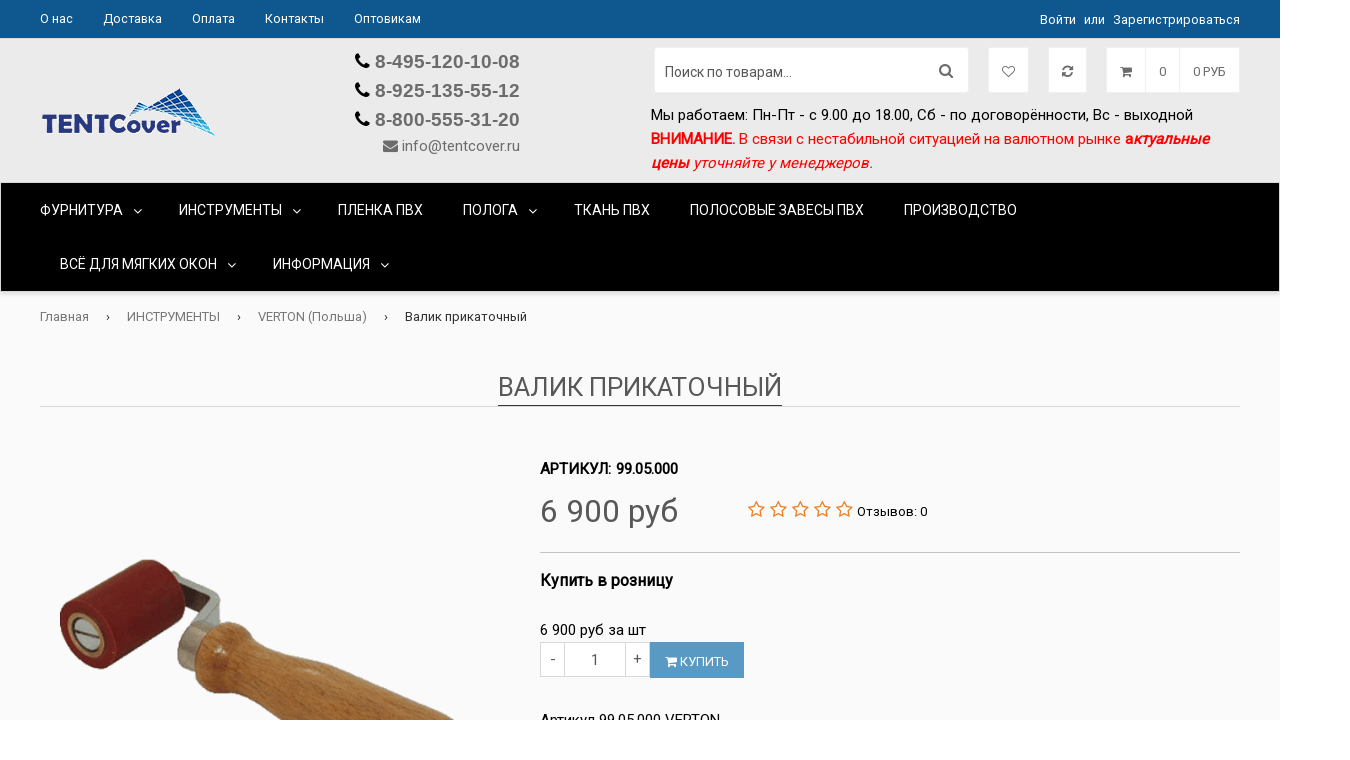

--- FILE ---
content_type: text/html; charset=utf-8
request_url: https://www.tentcover.ru/product/valik-prikatnoy
body_size: 13408
content:
<!DOCTYPE html>
<html dir="ltr"><head><meta data-config="{&quot;product_id&quot;:79102334}" name="page-config" content="" /><meta data-config="{&quot;money_with_currency_format&quot;:{&quot;delimiter&quot;:&quot; &quot;,&quot;separator&quot;:&quot;.&quot;,&quot;format&quot;:&quot;%n\u0026nbsp;%u&quot;,&quot;unit&quot;:&quot;руб&quot;,&quot;show_price_without_cents&quot;:0},&quot;currency_code&quot;:&quot;RUR&quot;,&quot;currency_iso_code&quot;:&quot;RUB&quot;,&quot;default_currency&quot;:{&quot;title&quot;:&quot;Российский рубль&quot;,&quot;code&quot;:&quot;RUR&quot;,&quot;rate&quot;:1.0,&quot;format_string&quot;:&quot;%n\u0026nbsp;%u&quot;,&quot;unit&quot;:&quot;руб&quot;,&quot;price_separator&quot;:&quot;&quot;,&quot;is_default&quot;:true,&quot;price_delimiter&quot;:&quot;&quot;,&quot;show_price_with_delimiter&quot;:true,&quot;show_price_without_cents&quot;:false},&quot;facebook&quot;:{&quot;pixelActive&quot;:false,&quot;currency_code&quot;:&quot;RUB&quot;,&quot;use_variants&quot;:null},&quot;vk&quot;:{&quot;pixel_active&quot;:null,&quot;price_list_id&quot;:null},&quot;new_ya_metrika&quot;:true,&quot;ecommerce_data_container&quot;:&quot;dataLayer&quot;,&quot;common_js_version&quot;:null,&quot;vue_ui_version&quot;:null,&quot;feedback_captcha_enabled&quot;:&quot;1&quot;,&quot;account_id&quot;:377752,&quot;hide_items_out_of_stock&quot;:false,&quot;forbid_order_over_existing&quot;:false,&quot;minimum_items_price&quot;:null,&quot;enable_comparison&quot;:true,&quot;locale&quot;:&quot;ru&quot;,&quot;client_group&quot;:null,&quot;consent_to_personal_data&quot;:{&quot;active&quot;:true,&quot;obligatory&quot;:true,&quot;description&quot;:&quot;Настоящим подтверждаю, что я ознакомлен и согласен с условиями \u003ca href=&#39;/page/oferta&#39; target=&#39;blank&#39;\u003eПОЛЬЗОВАТЕЛЬСКОГО СОГЛАШЕНИЯ\u003c/a\u003e и \u003ca href=&#39;/page/konfidentsialnost&#39; target=&#39;blank&#39;\u003eПОЛИТИКИ КОНФИДЕНЦИАЛЬНОСТИ\u003c/a\u003e.&quot;},&quot;recaptcha_key&quot;:&quot;6LfXhUEmAAAAAOGNQm5_a2Ach-HWlFKD3Sq7vfFj&quot;,&quot;recaptcha_key_v3&quot;:&quot;6LcZi0EmAAAAAPNov8uGBKSHCvBArp9oO15qAhXa&quot;,&quot;yandex_captcha_key&quot;:&quot;ysc1_ec1ApqrRlTZTXotpTnO8PmXe2ISPHxsd9MO3y0rye822b9d2&quot;,&quot;checkout_float_order_content_block&quot;:false,&quot;available_products_characteristics_ids&quot;:null,&quot;sber_id_app_id&quot;:&quot;5b5a3c11-72e5-4871-8649-4cdbab3ba9a4&quot;,&quot;theme_generation&quot;:2,&quot;quick_checkout_captcha_enabled&quot;:true,&quot;max_order_lines_count&quot;:500,&quot;sber_bnpl_min_amount&quot;:1000,&quot;sber_bnpl_max_amount&quot;:150000,&quot;counter_settings&quot;:{&quot;data_layer_name&quot;:&quot;dataLayer&quot;,&quot;new_counters_setup&quot;:false,&quot;add_to_cart_event&quot;:true,&quot;remove_from_cart_event&quot;:true,&quot;add_to_wishlist_event&quot;:true},&quot;site_setting&quot;:{&quot;show_cart_button&quot;:true,&quot;show_service_button&quot;:false,&quot;show_marketplace_button&quot;:false,&quot;show_quick_checkout_button&quot;:false},&quot;warehouses&quot;:[],&quot;captcha_type&quot;:&quot;google&quot;,&quot;human_readable_urls&quot;:false}" name="shop-config" content="" /><meta name='js-evnvironment' content='production' /><meta name='default-locale' content='ru' /><meta name='insales-redefined-api-methods' content="[]" /><script src="/packs/js/shop_bundle-2b0004e7d539ecb78a46.js"></script><script type="text/javascript" src="https://static.insales-cdn.com/assets/static-versioned/v3.72/static/libs/lodash/4.17.21/lodash.min.js"></script>
<!--InsalesCounter -->
<script type="text/javascript">
(function() {
  if (typeof window.__insalesCounterId !== 'undefined') {
    return;
  }

  try {
    Object.defineProperty(window, '__insalesCounterId', {
      value: 377752,
      writable: true,
      configurable: true
    });
  } catch (e) {
    console.error('InsalesCounter: Failed to define property, using fallback:', e);
    window.__insalesCounterId = 377752;
  }

  if (typeof window.__insalesCounterId === 'undefined') {
    console.error('InsalesCounter: Failed to set counter ID');
    return;
  }

  let script = document.createElement('script');
  script.async = true;
  script.src = '/javascripts/insales_counter.js?7';
  let firstScript = document.getElementsByTagName('script')[0];
  firstScript.parentNode.insertBefore(script, firstScript);
})();
</script>
<!-- /InsalesCounter -->

<meta http-equiv="content-type" content="text/html; charset=UTF-8">
<meta charset="UTF-8">
  <title>Валик прикаточный</title>
   <meta name="viewport" content="width=device-width,initial-scale=1">
  <meta name="description" content="Валик прикаточный">
  <meta name="keywords" content="Валик прикаточный" />
   
   <link rel="canonical" href="https://www.tentcover.ru/product/valik-prikatnoy" />
  
   <link rel="icon" href="https://static.insales-cdn.com/assets/1/1178/1057946/1728660070/favicon.ico" type="image/x-icon" />   
    <link rel="shortcut icon" href="https://static.insales-cdn.com/assets/1/1178/1057946/1728660070/favicon.ico" type="image/x-icon" /> 
 
 
  <!-- Font Awesome css ================================================== -->
  <link href="https://static.insales-cdn.com/assets/1/1178/1057946/1728660070/font-awesome.min.css" rel="stylesheet">
  <link href="https://static.insales-cdn.com/assets/1/1178/1057946/1728660070/font-awesome-icons.css" rel="stylesheet" type="text/css"  media="all"  />
  
  <!-- Google fonts  ================================================== -->
  <link href="//fonts.googleapis.com/css?family=Roboto&subset=cyrillic" rel="stylesheet" type="text/css">
  <!-- Animate css ================================================== -->
  <link href="https://static.insales-cdn.com/assets/1/1178/1057946/1728660070/animate.css" rel="stylesheet" type="text/css"  media="all"  />
  <!-- Owl Carousel css ================================================== -->
  <link href="https://static.insales-cdn.com/assets/1/1178/1057946/1728660070/owl-carousel.css" rel="stylesheet" type="text/css"  media="all"  />
  <!-- Magnific Popup core CSS file ================================================== -->
  <link href="https://static.insales-cdn.com/assets/1/1178/1057946/1728660070/magnific-popup.css" rel="stylesheet" type="text/css"  media="all"  />
  <!-- THEME CSS ================================================== -->
  <link href="https://static.insales-cdn.com/assets/1/1178/1057946/1728660070/timber.css" rel="stylesheet"  type="text/css"  media="all"  />
  
  <!-- THEME LAYOUT ================================================== -->
  <link href="https://static.insales-cdn.com/assets/1/1178/1057946/1728660070/no-boxed.css" rel="stylesheet"  type="text/css"  media="all"  />
  <link href="https://static.insales-cdn.com/assets/1/1178/1057946/1728660070/no-padd.css" rel="stylesheet"  type="text/css"  media="all"  />
  <link href="https://static.insales-cdn.com/assets/1/1178/1057946/1728660070/settings.css" rel="stylesheet"  type="text/css"  media="all"  />
   
  <!-- jQuery ================================================== -->
  <script src="https://static.insales-cdn.com/assets/1/1178/1057946/1728660070/jquery-v2.1.0.js" type="text/javascript"></script>
  <script type="text/javascript" src="/served_assets/public/jquery.cookie.js?1769178149"></script> 
  <!-- Modernizr ================================================== -->
  <script src="https://static.insales-cdn.com/assets/1/1178/1057946/1728660070/modernizr.min.js" type="text/javascript"></script> 
<meta name='product-id' content='79102334' />
</head> 

  <body id="multifunctional-shopify-theme" class="template-index template-index-boxed">
<!-- Yandex.Metrika counter -->
<script type="text/javascript" >
   (function(m,e,t,r,i,k,a){m[i]=m[i]||function(){(m[i].a=m[i].a||[]).push(arguments)};
   m[i].l=1*new Date();k=e.createElement(t),a=e.getElementsByTagName(t)[0],k.async=1,k.src=r,a.parentNode.insertBefore(k,a)})
   (window, document, "script", "https://mc.yandex.ru/metrika/tag.js", "ym");

   ym(45913749, "init", {
        webvisor:true,
        ecommerce:dataLayer,
        clickmap:true,
        trackLinks:true,
        accurateTrackBounce:true
   });
</script>
<script type="text/javascript">
  window.dataLayer = window.dataLayer || [];
  window.dataLayer.push({"ecommerce":{"currencyCode":"RUB","detail":{"products":[{"id":79102334,"name":"Валик прикаточный","category":"Каталог/ВСЁ ДЛЯ МЯГКИХ ОКОН/Инструмент","price":6900.0}]}}});
</script>
<noscript><div><img src="https://mc.yandex.ru/watch/45913749" style="position:absolute; left:-9999px;" alt="" /></div></noscript>
<!-- /Yandex.Metrika counter -->
  
   
  <div id="main-wrapper">
      
    <!-- START TOP BAR -->
  <div id="top-bar">
    <div class="wrapper"> 
      <div class="grid-item medium--one-half large--two-fifths large--text-left site-header--text-links">
          <ul>
                 
                <li><a href="/page/about-us">О нас</a></li>
                
                <li><a href="/page/delivery">Доставка</a></li>
                
                <li><a href="/page/payment">Оплата</a></li>
                
                <li><a href="/page/contact">Контакты</a></li>
                
                <li><a href="/page/feedback">Оптовикам</a></li>
                
              </ul>   
      </div>
      <div class="grid-item medium--one-half large--three-fifths large--text-right site-header--text-links right">                     
        <div class="grid-item large--four-quarters site-header--no-padding">
     
          <span> </span> 
          <span class="site-header--meta-links medium-down--hide"> 
            <a href="/client_account/login" id="customer_login_link">Войти</a> 
            <span class="site-header--spacer">или</span> 
            <a href="/client_account/contacts/new" id="customer_register_link">Зарегистрироваться</a> 
          </span>      
        </div>         
      </div>
    </div>
  </div>      
    
  <header class="site-header">
    <div class="wrapper">
      <div class="grid--full">
        <div class="grid-item large--one-quarter text-center">
            <div class="h1 header-logo large--left" itemscope itemtype="http://schema.org/Organization">
              <a href="https://www.tentcover.ru" itemprop="url">
                <img src="https://static.insales-cdn.com/assets/1/1178/1057946/1728660070/logo.png" alt="ТЕNTCover" itemprop="logo">
              </a>
            </div>   
        </div>
        <div class="grid-item large--three-quarters large--text-right"> 
          <div class="account_phone">  
             <ul>
             
               <li class="phone"><p><span style="font-family: arial, helvetica, sans-serif; font-size: 14pt;"><strong><i class="fa fa-phone"></i><a href="tel:+74951201008"> 8-495-120-10-08</a></strong></span></p></li>
               <li class="phone"><p><span style="font-family: arial, helvetica, sans-serif; font-size: 14pt;"><strong>&nbsp; &nbsp;</strong></span><span style="font-family: arial, helvetica, sans-serif; font-size: 14pt;"><strong><i class="fa fa-phone"></i><a href="tel:+79251355512"> 8-925-135-55-12</a></strong></span></p></li> 
               <li class="phone"><p><span style="font-size: 14pt; font-family: arial, helvetica, sans-serif;"><strong><span style="color: #000000;"><i class="fa fa-phone"></i><a href="tel:+78005553120"> 8-800-555-31-20</a></span></strong></span></p></li>
               <i class="fa fa-envelope"></i> <a href="/page/feedback">info@tentcover.ru</a>
               
             </ul> 
            
          </div>
          <div>
          	<form action="/search" method="get" class="search-bar">
            	<input type="search" name="q" value="" placeholder="Поиск по товарам..." aria-label="Поиск по товарам...">
            	<button type="submit" class="search-bar--submit icon-fallback-text">
              		<i class="fa fa-search"></i>
            	</button>
          	</form>
            <div class="header-cart-btn wishlist-btn">
            	<a href="/page/wishlist">
            		<span><i class="fa fa-heart-o"></i></span>
            	</a>
            </div>
            <div class="header-cart-btn compare-btn">
            	<a href="/compares">
            		<span><i class="fa fa-refresh"></i></span>
            	</a>
            </div>
         
          <!-- Quick Cart Items START ======================================= -->
         <div id="quick-cart" class="header-cart-btn">
         	<div id="ajaxifyDrawer" class="ajaxify-drawer is-visible">
            	<div id="ajaxifyCart" class="ajaxifyCart--content wrapper">
                	<div class="ajaxifyCart--row">
                  		<span class="total-price">Итого: 0&nbsp;руб</span>
                  		<span class="view-btn"><a href="/cart_items">В корзину</a></span>
                  		<a href="/new_order" class="btn quick-btn">Оформить</a>
                	</div>
                  <form novalidate="" method="post" action="/cart"><div class="ajaxifyCart--products"></div></form>
              	</div>
            </div>  
            <a href="#" class="cart-toggle">
            	<span><i class="fa fa-shopping-cart"></i></span>
              	<span class="cart-count">0</span>
              	<span class="cart-total-price">0&nbsp;руб</span>
            </a>
        </div>
        	<div class="header_info">
              <p></p>
        		<p style="text-align: left;"><span style="color: #000000;">Мы работаем: Пн-Пт - с 9.00 до 18.00, Сб - по договорённости, Вс - выходной</span></p>
             <!-- <i class="fa fa-envelope"></i> <a href="/page/feedback">info@tentcover.ru</a> -->
                <p><span style="color: #ff0000;"><strong>ВНИМАНИЕ.</strong> В связи с нестабильной ситуацией на валютном рынке <strong>а</strong><em><strong>ктуальные цены</strong> уточняйте у менеджеров.</em></span></p>
	        </div> 
        </div>
          <!-- Quick Cart Items END ======================================= -->
	</div> 
        
       
        
      </div> 
    </div>
  </header>
     
 <!--  START NAVIGATION -->
      <nav class="navbar">
        <div class="wrapper">
          <form action="#" method="get" class="search-bar large--hide">
            <input type="hidden" name="type" value="product">
            <input type="search" name="q" value="" placeholder="Поиск" aria-label="Поиск">
            <button type="submit" class="search-bar--submit icon-fallback-text"> <i class="fa fa-search"></i> <span class="fallback-text">Поиск</span> </button>
          </form>
          <ul id="main-menu" class="sm sm-simple">
              
            <li class="has-dropdown"><a href="/collection/furnitura">ФУРНИТУРА</a> 
               
                <ul>
               
              <li><a href="/collection/lyuversy-2">ЛЮВЕРСЫ</a></li>
              
              <li><a href="/collection/skoby-2">СКОБЫ</a></li>
              
              <li><a href="/collection/espander-dlya-avtomobilnyh-tentov">ЭСПАНДЕР, РЕЗИНКИ</a></li>
              
              <li><a href="/collection/remni-stropy-lenty">РЕМНИ, СТРОПЫ,  ЛЕНТЫ</a></li>
              
              <li><a href="/collection/trosy">ТРОСЫ, НАКОНЕЧНИКИ</a></li>
              
              <li><a href="/collection/keder">КЕДЕР</a></li>
              
              <li><a href="/collection/koltsa-polukoltsa">КОЛЬЦА</a></li>
              
              <li><a href="/collection/kryuchki">КРЮКИ</a></li>
              
              <li><a href="/collection/knopki-2">ЗАКЛЁПКИ</a></li>
              
              <li><a href="/collection/podkladki">ПОДКЛАДКИ</a></li>
              
              <li><a href="/collection/roliki-napravlyayuschie">РОЛИКИ, НАПРАВЛЯЮЩИЕ</a></li>
              
              <li><a href="/collection/zapchasti-dlya-sdvizhnyh-krysh">ФУРНИТУРА ДЛЯ ФУРГОНОВ</a></li>
              
              <li><a href="/collection/molnii">МОЛНИИ</a></li>
              
                  </ul>
              
            
            <li class="has-dropdown"><a href="/collection/instrumenty">ИНСТРУМЕНТЫ</a> 
               
                <ul>
               
              <li><a href="/collection/verton-3">VERTON (Польша)</a></li>
              
              <li><a href="/collection/bozamet">FASTMET (Россия)</a></li>
              
              <li><a href="/collection/franz-miederhoff-germaniya-3">FRANZ MIEDERHOFF (Германия)</a></li>
              
                  </ul>
              
            
            <li ><a href="/collection/plenka-pvh">ПЛЕНКА ПВХ</a> 
               
            
            <li class="has-dropdown"><a href="/collection/pologa">ПОЛОГА</a> 
               
                <ul>
               
              <li><a href="/collection/tarpaulin">ТАРПАУЛИН</a></li>
              
              <li><a href="/collection/tent-pvh">ТЕНТ ПВХ</a></li>
              
                  </ul>
              
            
            <li ><a href="/collection/tkani-pvc">ТКАНЬ ПВХ</a> 
               
            
            <li ><a href="/collection/polosovye-zavesy-pvh">ПОЛОСОВЫЕ ЗАВЕСЫ ПВХ</a> 
               
            
            <li ><a href="/collection/proizvodstvo">ПРОИЗВОДСТВО</a> 
               
            
            <li class="has-dropdown"><a href="/collection/vsyo-dlya-myagkih-okon">ВСЁ ДЛЯ МЯГКИХ ОКОН</a> 
               
                <ul>
               
              <li><a href="/collection/plenka-pvh-2">Пленка ПВХ</a></li>
              
              <li><a href="/collection/kant-dlya-myagkih-okon">Кант для мягких окон</a></li>
              
              <li><a href="/collection/lyuversy">Люверсы</a></li>
              
              <li><a href="/collection/skoby">Скобы</a></li>
              
              <li><a href="/collection/remni">Ремни</a></li>
              
              <li><a href="/collection/molnii-2">Молнии</a></li>
              
              <li><a href="/collection/instrument">Инструмент</a></li>
              
              <li><a href="/collection/soputstvuyuschaya-furnitura">Сопутствующая фурнитура</a></li>
              
                  </ul>
              
             
             
               <li class="has-dropdown"><a href="/">Информация</a>  
             <ul>
                 
                <li><a href="/page/feedback">Оптовикам</a></li>
                
                <li><a href="/page/vakansia">Вакансии</a></li>
                
                <li><a href="/page/vozvrat-tovara">Возврат товара</a></li>
                
                <li><a href="/page/konfidentsialnost">Конфиденциальность</a></li>
                
              </ul>
            </li> 
          </ul>
          
          <div class="header-cart-btn"> 
            <a href="https://www.tentcover.ru/orders/" class="cart-toggle"> 
              <span><i class="fa fa-shopping-cart"></i></span> 
              <span class="cart-count">0</span> 
            </a> 
          </div>
          
        </div>
      </nav>
      <div id="mobileNavBar">
        <div class="display-table-cell"> <a class="menu-toggle mobileNavBar-link"> <i class="fa fa-navicon"></i> Меню</a> </div>
        <div class="display-table-cell"> <a href="/cart_items" class="cart-mobile mobileNavBar-link"> <i class="fa fa-shopping-cart"></i> <span class="cart-count">0</span> </a> </div>
      </div>
      <!--  END NAVIGATION -->
    
     <!-- MAIN CONTENT  -->
<div class="wrapper main-content">
  <nav class="breadcrumb" aria-label="breadcrumbs" >
  <a href="/">Главная</a> <span class="divider" aria-hidden="true">&rsaquo;</span> 
  
  
 
  
  
  
  
    
   
    
      
        <a href="/collection/instrumenty">ИНСТРУМЕНТЫ</a>  <span class="divider" aria-hidden="true">&rsaquo;</span> 
      
    
   
    
            
        <a href="/collection/verton-3">VERTON (Польша)</a>  <span class="divider" aria-hidden="true">&rsaquo;</span>  <span style="text-decoration: none;">Валик прикаточный</span>      
      
    
   
  
    
  
</nav>
  <div class="grid" itemscope itemtype="http://schema.org/Product">
    <meta itemprop="image" content="https://static.insales-cdn.com/images/products/1/2318/174622990/large_Валик-прикаточный-прозрачный.png">
    <div class="grid-item">
      <header class="section-header">
        <div id="product-paginate" class="owl-nav">
          <span>
            
            
          </span>
        </div>
        <h1 class="section-header--title" itemprop="name">Валик прикаточный</h1>
      </header>
    </div>
    <div class="grid-item large--four-quarters">
      <div class="grid-item large--two-fifths">
        <div class="grid">
          <div class="grid-item large--eleven-twelfths text-center">
            <div class="product-photo-container" id="productPhoto"> 
              <img id="productPhotoImg"  class="zoom" src='https://static.insales-cdn.com/images/products/1/2318/174622990/large_Валик-прикаточный-прозрачный.png' data-zoom-image="https://static.insales-cdn.com/images/products/1/2318/174622990/Валик-прикаточный-прозрачный.png" alt="Валик прикаточный">
            </div>
            
          </div><!-- grid-item  end -->
        </div><!-- grid  end -->
      </div><!-- grid-item  end -->
      <div class="grid-item large--three-fifths">
          
        <p class="product-meta vendor-meta">
          <span>Артикул:</span>
          <span title="99.05.000">99.05.000</span>
        </p> 
        
       
        <div itemprop="offers" itemscope itemtype="http://schema.org/Offer">
          <ul class="inline-list product-meta">
            <li> <span id="productPrice" class="sale-price-elem">6 900&nbsp;руб</span> </li>
            <li> <del id="productOldPrice"></del> </li>
            <li> <span id="comparePrice" class="sale-tag large"> </span> </li>
            <li class="product-meta--review">
              <span class="spr-badge" data-rating="0">
                <span class="spr-starrating spr-badge-starrating">
  
                     
  <i class="spr-icon spr-icon-star-empty" style=""></i>
  
  
                     
  <i class="spr-icon spr-icon-star-empty" style=""></i>
  
  
                     
  <i class="spr-icon spr-icon-star-empty" style=""></i>
  
  
                     
  <i class="spr-icon spr-icon-star-empty" style=""></i>
  
  
                     
  <i class="spr-icon spr-icon-star-empty" style=""></i>
  
  
</span>

<span class="spr-badge-caption"> Отзывов: 0</span>


              </span>
            </li>
          </ul>
          
  
    
  
  
              <div class="modification">
  <div class="title">Купить в розницу   <span>   </span> </div> 
    
   <div class="prod_price">
     6 900&nbsp;руб за шт 
  </div>
                
  <div class="prod_qnt">
  
     <div class="sp-quantity">
              <div class="qtyminus"><a class="qty_value" href="#" data-multi="-1">-</a></div>
              <div class="sp-input">
                <input type="text" class="qty" value="1" min="1" data="after_qnt-135393245"/>
              </div>
              <div class="qtyplus"><a class="qty_value" href="#" data-multi="1">+</a></div>
            </div><!-- sp-quantity  end -->
    
  </div>
  
 
  
  <div>
  <form action="/cart_items" id="addToCartForm" class="add-to-cart-form" method="post">
          	<input type="hidden" name="variant_id" value="135393245" />
          	<input type="hidden" class="after_qnt-135393245" name="quantity" value="1">
            <a class="buy_button anim-btn anim-btn-pop" style="display: inline-block">
              <div class="btn add-to-cart flip-front">
                <i class="fa fa-shopping-cart"></i>
                <span >
                  Купить                  
                </span>
              </div><!-- addToCart  end -->
            </a>
    	</form>
  </div>
    </div>
   
   
  
        
          
          
            
          
            
            
           
        <p> <p>Артикул 99.05.000 VERTON</p> </p>
          
             
            <hr class="hr--clear hr--small">
          <hr>
          <p>Вы можете добавить товар в избранное и он не потеряется</p>
       <a class="btn btn-secondary wishlist-btn-link add_to_wishlist" data-name="Валик прикаточный" data-id="79102334" href="#message-link"> <i class="fa fa-heart-o"></i> В избранное </a>
        <a class="btn btn-secondary add-to-compare" href="#message-link" rel="79102334" data-name="Валик прикаточный"><i class="fa fa-refresh"></i> Сравнить</a>
          
          <hr>
        </div> <!-- offers  end -->
      </div><!-- grid-item  end -->
    <div id="description-tabs" class="product-description rte description" itemprop="description">
      
      <h5>Описание</h5>
      <p> <p>Ширина 45 мм.</p>
<p>VERTON</p></p>
      
        
     
        
    </div><!-- description-tabs  end -->
</div>
    
            </div> 
            </div>  

<div class="wrapper main-content">

       
      
       
  
</div> <!--wrapper main-content  -->
 


    
    </div>
   
  
<!-- START FOOTER -->

      <footer class="site-footer small--text-center">
        <div class="wrapper">
          <div class="grid">
            <div class="grid-item medium--one-half large--three-twelfths footer-first-column"> 
              <!-- Link List Widget #6 -->
              <h3>Нижнее Меню</h3>
              <ul> 
                 
                <li> <span class="arrow"></span> <a href="/blogs/blog">Новости</a> </li>
                
                <li> <span class="arrow"></span> <a href="/page/vakansia">Вакансии</a> </li>
                
                <li> <span class="arrow"></span> <a href="/page/feedback">Обратная связь</a> </li>
                
                <li> <span class="arrow"></span> <a href="/page/katalog">Конфиденциальность</a> </li>
                
              </ul>
            </div>
            
            <!-- Latest Tweets -->
            <div class="grid-item medium--one-half large--three-twelfths footer-first-column">
              <h3>Помощь</h3>
               <ul> 
                 
                <li> <span class="arrow"></span> <a href="/page/my-vam-pomozhem">Что делать?</a> </li>
                
                <li> <span class="arrow"></span> <a href="/page/payment">Оплата</a> </li>
                
                <li> <span class="arrow"></span> <a href="/page/delivery">Доставка</a> </li>
                
                <li> <span class="arrow"></span> <a href="/page/vozvrat-tovara">Возврат товара</a> </li>
                
              </ul>
            </div>
              <div class="grid-item medium--one-half large--three-twelfths footer-first-column">
              <h3>Мой аккаунт</h3>
               <ul> 
                 
                <li> <span class="arrow"></span> <a href="/client_account/login">Регистрация/Вход</a> </li>
                
              </ul>
            </div>
            <div class="grid-item medium--one-half large--three-twelfths footer-first-column">
              <h3>Подписка</h3>
              <form action="" method="post" id="mc-embedded-subscribe-form" name="mc-embedded-subscribe-form" target="_blank" class="input-group">
                <input type="email" value="" placeholder="Email" name="EMAIL" id="mail" class="input-group-field" aria-label="Email Address">
                <span class="input-group-btn">
                  <input type="submit" class="btn-secondary btn--small" value="Подписаться" name="subscribe" id="subscribe">
                </span>
              </form>  
            </div>
            
            <hr class="hr--small">
            <div><p><iframe style="width: 857px; height: 420px;" src="https://yandex.ru/map-widget/v1/?um=constructor%3Aa7c419c8dbc9cd05fd42e4814ea5815313f9f0a087f57762313a23da2d6e1c32&amp;source=constructor" width="857px" height="420px" frameborder="0"></iframe></p></div>
             <hr class="hr--small">
            <div class="grid-item large--three-fifths large--text-left copyright">  
<p><span><span> &copy; ТЕNTCover, 2026 </span></span></p>
 <div class="copyright">Создано в <a href="https://magazin-lab.ru/" target="_blank"> Magazin-Lab </a></div> 
            </div>
            <div class="grid-item large--two-fifths large--text-right">
              <ul class="inline-list payment-icons">
                <li> <span class="icon-fallback-text"> <i class="fa fa-cc-paypal"></i> <span class="fallback-text">PayPal</span> </span> </li>
                <li> <span class="icon-fallback-text"> <i class="fa fa-cc-mastercard"></i> <span class="fallback-text">Master</span> </span> </li>
                <li> <span class="icon-fallback-text"> <i class="fa fa-cc-discover"></i> <span class="fallback-text">Discover</span> </span> </li>
                <li> <span class="icon-fallback-text"> <i class="fa fa-cc-amex"></i> <span class="fallback-text">American express</span> </span> </li>
                <li> <span class="icon-fallback-text"> <i class="fa fa-cc-stripe"></i> <span class="fallback-text">Stripe</span> </span> </li>
                <li> <span class="icon-fallback-text"> <i class="fa  fa-cc-visa"></i> <span class="fallback-text">Visa</span> </span> </li>
              </ul>
            </div>
          </div>
        </div>
      </footer>
 <!--  START SOCIAL -->
    <div id="social-ribbon">
      <div class="wrapper"> 
        <!-- START links -->
        <ul id="sm-icons">
          <li><a href="http://www.twitter.com/ "><i class="fa fa-twitter"></i></a></li>
          <li><a href="http://www.facebook.com/"><i class="fa fa-facebook"></i></a></li>
          <li><a href="http://www.instagram.com/"><i class="fa fa-instagram"></i></a></li>
          <li><a href="http://www.flickr.com/"><i class="fa fa-flickr"></i></a></li>
          <li><a href="http://www.pinterest.com/"><i class="fa fa-pinterest"></i></a></li>
          <li><a href="http://www.youtube.com"><i class="fa fa-youtube"></i></a></li>
          <li><a href="http://www.vimeo.com"><i class="fa fa-vimeo-square"></i></a></li>
        </ul>
        <!-- END links -->
      </div>
    </div>
    <!--  END SOCIAL -->





   
    
      <!-- popup -->
      <div id="quick-view" class="white-popup mfp-with-anim quick-view mfp-hide" >
          <header class="section-header">
            <h1 class="section-header--title"></h1>
          </header>
          <div class="grid"> 
            <div class="grid-item large--two-fifths">  
              <div class="grid">
                <div class="grid-item large--eleven-twelfths text-center photo-block">     
                  <div class="product-photo-container featured-image"></div>
                  <div class="owl-featured-thumbs">
                    <ul class="product-photo-thumbs thumb owl-carousel " id="owl-featured-thumbs"></ul>
                  </div>
                </div>
              </div>
            </div>
            <div class="grid-item large--three-fifths"> 
              <div class="product-data">
                <ul class="inline-list product-meta">
                  <li>
                    <span class="large-price sale-price-elem"></span>
                  </li>
                  <li>
                    <span class="sale-tag large"></span>
                  </li>
                </ul>
                <hr id="variantBreak" class="hr--small">
                <form action="/cart_items" class="add-to-cart-form" method="post" enctype="multipart/form-data">
                  <label class="quantity-selector">Количество</label>
                  <div class="sp-quantity">
                    <div class="qtyminus"><a class="qty_value" href="#" data-multi="-1">-</a></div>
                    <div class="sp-input">
                        <input type="text" class="qty" name="quantity" value="1" />
                    </div>
                    <div class="qtyplus"><a class="qty_value" href="#" data-multi="1">+</a></div>
                  </div>
                  <a class="buy_button btn">
                    <div class="add-to-cart flip-front"> 
                      <i class="fa fa-shopping-cart"></i> <span class="addToCartText">Купить</span>
                    </div>
                  </a>                  
                  <span id="variantQuantity" class="variant-quantity"></span> 
                </form>
                <div class="quick-description"></div>  
              </div>
            </div> 
          </div>
       </div>
       <!-- end popup --> 
   <!--mod_recently_view -->
    
<script type="text/javascript">
  function saveProduct(pid) {
        if ($.cookie('product_ids') != null) {
          var arr = $.cookie('product_ids').split(',');
          for (var i = 0; i < arr.length; i++) {
            if (arr[i] == pid) {
              return;
            }
          }
          if (arr.length >= 6) {
            arr.shift();
          }
          arr.push(pid);
          $.cookie('product_ids', arr, {
            path: '/'
          });
        } else {
          $.cookie('product_ids', pid, {
            path: '/'
          });
        }
      }
  
  $(function() {   
    if($.cookie('product_ids') != null) {
     $('#recently_view').show();
     $('#mod-recently-hide').hide(); 
      $.getJSON("/products_by_id/"+$.cookie('product_ids')+".json",
        function(data){
          var products = '';
          $.each(data.products, function(i,product){
            products += '<li><div class="blog-post-image"><a href="' + product.url + '"> <img src="'+ product.images[0].url +'" alt="'+ product.title +'" /></a></div><p class="list-title"><a href="' + product.url + '">'+ product.title +'</a></p><p class="best-prices">' + InSales.formatMoney(product.variants[0].base_price, cv_currency_format) + '<del>' + InSales.formatMoney(product.variants[0].old_price, cv_currency_format) + '</del></p></li>';
          });  
           	console.log(products);
             $("#mod-recently-view").html(products);
        });
      
    }
    
      saveProduct(79102334);
     
     });    
     console.log('res');
</script>
    

      <!-- START WISHLIST MESSAGES-->
    <div id="message-link" class="white-popup"><p></p></div>
    <script type="text/javascript" src="/served_assets/empty.js"></script>
    <script type="text/javascript">
      var cv_currency_format = "{\"delimiter\":\" \",\"separator\":\".\",\"format\":\"%n\\u0026nbsp;%u\",\"unit\":\"руб\",\"show_price_without_cents\":0}";
    </script>
    
	<script src="https://static.insales-cdn.com/assets/1/1178/1057946/1728660070/common.js"></script>
    <!-- Owl Carousel ================================================== -->
    <script src="https://static.insales-cdn.com/assets/1/1178/1057946/1728660070/owl-carousel.js" type="text/javascript"></script>
     
    <script src="https://static.insales-cdn.com/assets/1/1178/1057946/1728660070/jquery.tweet.js" type="text/javascript"></script> 
    <!-- load javascript for twiter widget --> 
    <script type="text/javascript">
         twitterFetcher.fetch('576386244076257280', 'twitter-load', 3, true, true, true);
            </script> 
      
    <script src="https://static.insales-cdn.com/assets/1/1178/1057946/1728660070/handlebars.min.js" type="text/javascript"></script> 

    <!-- load Magnific popup --> 
    <script src="https://static.insales-cdn.com/assets/1/1178/1057946/1728660070/jquery.magnific-popup.min.js" type="text/javascript"></script> 
    <script src="https://static.insales-cdn.com/assets/1/1178/1057946/1728660070/jquery-scrolltofixed-min.js" type="text/javascript"></script> 
    <script src="https://static.insales-cdn.com/assets/1/1178/1057946/1728660070/custom.js" type="text/javascript"></script>
    <script>
      var selectCallback2 = function(variant, selector) {
        var block = $('#quick-view'),
            sale = '',
            priceElem = block.find('.large-price:first'),
            saleElem = block.find('.sale-tag:first'),
            button = block.find('.addToCartText:first'),
            qtyElem = block.find('input.qty:first');
        qtyElem.attr('data-price',variant.price);
        if (variant.old_price){
          if(variant.old_price > variant.price){
            sale = '-' + Math.floor((variant.old_price - variant.price)*100/variant.old_price)+ '%';
          }
        }
        if (variant && variant.available == true) {
          priceElem.html(InSales.formatMoney(variant.price*qtyElem.val(), cv_currency_format));
          saleElem.html(sale);
          button.html('Купить').parent().parent().addClass('buy_button');
        } else {
          if(variant){
            priceElem.html(InSales.formatMoney(variant.price*qtyElem.val(), cv_currency_format));
            saleElem.html(sale );
          } else {
            priceElem.html("Модификация отсутствует");
            saleElem.html('');
            
            button.html('Под заказ');
             
          }
        }
      };
         
          
          $('.show-quickview').on('click',function(e){
    e.preventDefault();
    $.get($(this).attr('href')+'.json',function(data){
      var modalWindow=$('#quick-view'),
          imagesBlock=modalWindow.find('.photo-block:first'),
          titleBlock= modalWindow.find('.section-header--title:first'),
          product=data.product,
          variants=$('<select name="variant_id" id="variant-select">'),
          button = modalWindow.find('.addToCartText:first'),
          smallImages=[],
          bigImage;
      $.each(product.images,function(i,item){
        smallImages.push('<li><img src="'+item.large_url+'" data-image="'+item.large_url+'" alt="'+product.title+'"></li>');
        if(i===0)
          bigImage='<img src="'+item.large_url+'" data-original="'+item.original_url+'" alt="'+product.title+'">';
      });
      imagesBlock.find('.product-photo-container.featured-image:first').html(bigImage).parent().find('.product-photo-thumbs:first').html(smallImages);
      
      if(product.variants.length>1){
        $.each(product.variants,function(i,variant){
          var varCount = i+1;
          $('<option value="'+variant.id+'">'+variant.title+'</option>').appendTo(variants);
        });
        variants.insertBefore(modalWindow.find('.quantity-selector:first'));
        new InSales.OptionSelectors('variant-select', { product: product, onVariantSelected: selectCallback2, filterOptionValues: true });
      } else {
        var variant = product.variants[0];
        variants = $('<input type="hidden" name="variant_id" value="'+variant.id+'">');
        variants.appendTo(modalWindow.find('.add-to-cart-form:first'));
        modalWindow.find('.large-price:first').html(InSales.formatMoney(variant.price, cv_currency_format));
        if (variant.old_price){
          if(variant.old_price > variant.price){
            var sale = Math.floor((variant.old_price - variant.price)*100/variant.old_price);
            modalWindow.find('.sale-tag:first').html('-' + sale + '%');
          }
        }
        if(variant.available === true){
          button.html('Купить').parent().parent().addClass('buy_button');
        } else {
          
          button.html('Под заказ');
           
        }
            modalWindow.find('input.qty:first').attr('data-price',variant.price);
      }
           
      titleBlock.html(product.title);
      modalWindow.find('.quick-description:first').html(product.description);
      $.magnificPopup.open({
        items:{src:'#quick-view',type:'inline',},
        callbacks: {
        close: function() {
          var elem = $('#quick-view');
          elem.find('[name="variant_id"]').remove();
          elem.find(".owl-carousel:first").owlCarousel().trigger('destroy.owl.carousel');
        },
      } 
      });
           modalWindow.find(".owl-carousel").owlCarousel({nav:true,navText:[,],lazyLoad:true,navRewind:false,margin:30,responsive:{0:{items:4,nav:true,},480:{items:4,nav:true,},768:{items:4,nav:true,},920:{items:4,nav:true,}}});
    });
  });
           
    </script>
    
    <script src="https://static.insales-cdn.com/assets/1/1178/1057946/1728660070/product-tabs.js" type="text/javascript"></script> 
<script src="https://static.insales-cdn.com/assets/1/1178/1057946/1728660070/responsiveTabs.js" type="text/javascript"></script>  
    
<!-- Large Product Image zoom --> 
<script src="https://static.insales-cdn.com/assets/1/1178/1057946/1728660070/jquery.elevatezoom.js" type="text/javascript"></script> 
<script type="text/javascript">

    $(document).ready(function() {
      "use strict";
      // TABS
      $('.tab-area').responsiveTabs({
        rotate: false,
        startCollapsed: 'accordion',
        collapsible: 'accordion',
        setHash: false,
        disabled: [],
      });
            
      //product image zoom
      $('.zoom').elevateZoom({
        gallery:"productThumbs",
        zoomType: "inner",
        cursor: "crosshair",
        zoomWindowFadeIn: 500,
        zoomWindowFadeOut: 750
      }); 

      //product image popup
      $("#productPhotoImg").bind("click", function(e) {
        "use strict";
        var images = new Array();

        if($('#productThumbs').length > 0) {
          $('#productThumbs img').each(function(index){
            images[index] = {
              src : $(this).data('grande'),
              type : 'image'
            };
          });
        } else if($('#productPhotoImg').length > 0) {
          images[0] = {
            src : $('#productPhotoImg').data('zoom-image'),
            type : 'image'
          };
        }
       
        var mPopup = $.magnificPopup.instance;
       
        mPopup.open({
          removalDelay: 500,
          items: images,
          gallery: {
            enabled: true,
            navigateByImgClick: true,
            preload: [0,1],
            tLoading: 'Loading image #%curr%...',
            tPrev: 'Previous', // title for left button
            tNext: 'Next', // title for right button
            tCounter: '<span class="mfp-counter">%curr% of %total%</span>' // markup of counter
          }
        });
        if(typeof $("#productPhotoImg").data('position') != 'undefined') {
          mPopup.goTo($("#productPhotoImg").attr('data-position'));
        }
        
        return false;
      });
   
      $("#productThumbs a").on( "click", function() {
        "use strict";
        $("#productPhotoImg").attr('data-position', $(this).data('position'));
        var myVar = setInterval(function(){ // wait for fading
          var height = $(".zoom").css("height");
          $(".zoomContainer").css("height", height);
          $(".zoomContainer .zoomWindow").css("height", height);
          clearInterval(myVar);
        }, 100); 
      });
      
    });
  </script>
    <script>
      var selectCallback = function(variant, selector) {
            var sale = '',
            qtyElem = $('#addToCartForm input.qty:first');
        qtyElem.attr('data-price',variant.price);
        
            if (variant.old_price){
              if(parseFloat(variant.old_price) > parseFloat(variant.price)){
                sale = '-' + Math.floor((variant.old_price - variant.price)*100/variant.old_price)+ '%';
              }
            }
            if (variant && variant.available == true) {

              $('#comparePrice').html(sale);
              $('#addToCartText').html('Купить').parent().parent().addClass('buy_button');
            } else {
              if(variant){

                $('#comparePrice').html(sale );
              } else {
                $('#productOldPrice').html('');
                $('#productPrice').html("Модификация отсутствует");
                $('#comparePrice').html('');
                
                $('#addToCartText').html('Под заказ').parent().parent().addClass('buy_button');
                 
                 }
                }
              };
          
                 var selector = new InSales.OptionSelectors('variant-select', { product: {"id":79102334,"url":"/product/valik-prikatnoy","title":"Валик прикаточный","short_description":"\u003cp\u003eАртикул 99.05.000 VERTON\u003c/p\u003e","available":true,"unit":"pce","permalink":"valik-prikatnoy","images":[{"id":174622990,"product_id":79102334,"external_id":null,"position":1,"created_at":"2018-08-29T23:12:55.000+03:00","image_processing":false,"title":null,"url":"https://static.insales-cdn.com/images/products/1/2318/174622990/thumb_Валик-прикаточный-прозрачный.png","original_url":"https://static.insales-cdn.com/images/products/1/2318/174622990/Валик-прикаточный-прозрачный.png","medium_url":"https://static.insales-cdn.com/images/products/1/2318/174622990/medium_Валик-прикаточный-прозрачный.png","small_url":"https://static.insales-cdn.com/images/products/1/2318/174622990/micro_Валик-прикаточный-прозрачный.png","thumb_url":"https://static.insales-cdn.com/images/products/1/2318/174622990/thumb_Валик-прикаточный-прозрачный.png","compact_url":"https://static.insales-cdn.com/images/products/1/2318/174622990/compact_Валик-прикаточный-прозрачный.png","large_url":"https://static.insales-cdn.com/images/products/1/2318/174622990/large_Валик-прикаточный-прозрачный.png","filename":"Валик-прикаточный-прозрачный.png","image_content_type":"image/png"}],"first_image":{"id":174622990,"product_id":79102334,"external_id":null,"position":1,"created_at":"2018-08-29T23:12:55.000+03:00","image_processing":false,"title":null,"url":"https://static.insales-cdn.com/images/products/1/2318/174622990/thumb_Валик-прикаточный-прозрачный.png","original_url":"https://static.insales-cdn.com/images/products/1/2318/174622990/Валик-прикаточный-прозрачный.png","medium_url":"https://static.insales-cdn.com/images/products/1/2318/174622990/medium_Валик-прикаточный-прозрачный.png","small_url":"https://static.insales-cdn.com/images/products/1/2318/174622990/micro_Валик-прикаточный-прозрачный.png","thumb_url":"https://static.insales-cdn.com/images/products/1/2318/174622990/thumb_Валик-прикаточный-прозрачный.png","compact_url":"https://static.insales-cdn.com/images/products/1/2318/174622990/compact_Валик-прикаточный-прозрачный.png","large_url":"https://static.insales-cdn.com/images/products/1/2318/174622990/large_Валик-прикаточный-прозрачный.png","filename":"Валик-прикаточный-прозрачный.png","image_content_type":"image/png"},"category_id":6266989,"canonical_url_collection_id":29256967,"price_kinds":[],"price_min":"6900.0","price_max":"6900.0","bundle":false,"updated_at":"2025-04-01T19:22:43.000+03:00","video_links":[],"reviews_average_rating_cached":null,"reviews_count_cached":null,"option_names":[{"id":1327081,"position":16,"navigational":true,"permalink":null,"title":"Партия","api_permalink":null}],"properties":[],"characteristics":[],"variants":[{"ozon_link":null,"wildberries_link":null,"id":135393245,"title":"1","product_id":79102334,"sku":"99.05.000","barcode":null,"dimensions":null,"available":true,"image_ids":[],"image_id":null,"weight":null,"created_at":"2017-03-29T19:25:27.000+03:00","updated_at":"2025-04-01T19:22:42.000+03:00","quantity":null,"price":"6900.0","base_price":"6900.0","old_price":null,"price2":null,"prices":[null,null],"variant_field_values":[],"option_values":[{"id":10942921,"option_name_id":1327081,"position":2,"title":"1","image_url":null,"permalink":null}]}],"accessories":[],"list_card_mode":"buy","list_card_mode_with_variants":"buy"}, onVariantSelected: selectCallback, filterOptionValues: true }); 
                $(function(){
                  var anchor = $(document).attr('location').hash;
                  if (anchor == "#reviews" || anchor == "#review_form") {
                    console.log('1');
                    var tabPosition =$('#description-tabs').offset().top;
                    $(document).scrollTop(tabPosition);
                    var tabElem = $('#reviewlink').parent();
                    console.log(tabElem);
                    tabElem.trigger('click');
                  }
                });

    </script>
    
<script>
$('.sp-input input').on('input', function () {
    var change = '.'+$(this).attr('data');
  	var val_change = $(this).val();
  	console.log(change);
  	$(change).val(val_change);
});

</script>
  <script>
  (function(i,s,o,g,r,a,m){i['GoogleAnalyticsObject']=r;i[r]=i[r]||function(){
  (i[r].q=i[r].q||[]).push(arguments)},i[r].l=1*new Date();a=s.createElement(o),
  m=s.getElementsByTagName(o)[0];a.async=1;a.src=g;m.parentNode.insertBefore(a,m)
  })(window,document,'script','https://www.google-analytics.com/analytics.js','ga');

  ga('create', 'UA-75815278-2', 'auto');
  ga('send', 'pageview');

</script>

<!-- Yandex.Metrika counter -->
<script type="text/javascript">
    (function (d, w, c) {
        (w[c] = w[c] || []).push(function() {
            try {
                w.yaCounter43456689 = new Ya.Metrika({
                    id:43456689,
                    clickmap:true,
                    trackLinks:true,
                    accurateTrackBounce:true
                });
            } catch(e) { }
        });

        var n = d.getElementsByTagName("script")[0],
            s = d.createElement("script"),
            f = function () { n.parentNode.insertBefore(s, n); };
        s.type = "text/javascript";
        s.async = true;
        s.src = "https://mc.yandex.ru/metrika/watch.js";

        if (w.opera == "[object Opera]") {
            d.addEventListener("DOMContentLoaded", f, false);
        } else { f(); }
    })(document, window, "yandex_metrika_callbacks");
</script>
<noscript><div><img src="https://mc.yandex.ru/watch/43456689" style="position:absolute; left:-9999px;" alt="" /></div></noscript>
<!-- /Yandex.Metrika counter -->

<!-- Top100 (Kraken) Counter -->
<script>
    (function (w, d, c) {
    (w[c] = w[c] || []).push(function() {
        var options = {
            project: 4471393
        };
        try {
            w.top100Counter = new top100(options);
        } catch(e) { }
    });
    var n = d.getElementsByTagName("script")[0],
    s = d.createElement("script"),
    f = function () { n.parentNode.insertBefore(s, n); };
    s.type = "text/javascript";
    s.async = true;
    s.src =
    (d.location.protocol == "https:" ? "https:" : "http:") +
    "//st.top100.ru/top100/top100.js";

    if (w.opera == "[object Opera]") {
    d.addEventListener("DOMContentLoaded", f, false);
} else { f(); }
})(window, document, "_top100q");
</script>
<noscript>
  <img src="//counter.rambler.ru/top100.cnt?pid=4471393" alt="Топ-100" />
</noscript>
<!-- END Top100 (Kraken) Counter -->
<!-- begin of Top100 code -->
<span id="rambler_top_100">
<script id="top100Counter" type="text/javascript" src="//counter.rambler.ru/top100.jcn?4471393"></script>
<noscript><img src="//counter.rambler.ru/top100.cnt?4471393" alt="" width="1" height="1" border="0"/></noscript>
</span>
<!-- end of Top100 code -->
</body>
</html>

--- FILE ---
content_type: text/css
request_url: https://static.insales-cdn.com/assets/1/1178/1057946/1728660070/font-awesome-icons.css
body_size: 578
content:
/* SOCIAL ICONS */

#sm-youtube a:before{ 
  content: "\f167"; 
}
#sm-flickr a:before{ 
  content: "\f16e"; 
}
#sm-twitter a:before{ 
  content: "\f099"; 
}
#sm-facebook a:before{
  content: "\f09a";
}
#sm-vimeo a:before{ 
  content: "\f194"; 
}
#sm-pinterest a:before{ 
  content: "\f0d2";
}

/* SITE NAV */
.site-nav--dropdown a:before{
  font-family:'FontAwesome';
  font-weight:normal;
  content:"\f105";
  margin-right:5px;
  
}

/* BLOG */
span.date:before{
  font-family:'FontAwesome';
  font-weight:normal;
  content:"\f133";
  margin-right:5px;
}

span.comment-icon a:before{
  font-family:'FontAwesome';
  font-weight:normal;
  content:"\f0e6";
  margin-right:5px;
}


/* OWL CAROUSEL */
.owl-nav .owl-next:after {
  font-family:'FontAwesome';
  font-weight: normal;
  content:"\f105";
  font-size: 20px;
}

.owl-nav .owl-prev:after {  
  font-family:'FontAwesome';
  font-weight: normal;
  content:"\f104";
  font-size: 20px;
}


/* REMOVE ICON */
.icon-x:before{
 font-family:'FontAwesome';
  font-weight: normal;
  content:"\f00d";
}

/* FILTERS */
.advanced-filter.active-filter a:after{
  font-family:'FontAwesome';
  font-weight: normal;
  content:"\f00c";
}

ul.selected-filters .advanced-filter.active-filter a:after,
.advanced-filter.active-filter a:hover:after{
  font-family:'FontAwesome';
  font-weight: normal;
  content:"\f00d";
}

/* FANCYBOX */
.fancybox-close:after{
   background-image:none;
   font-family:'FontAwesome';
   font-weight: normal;
   content:"\f00d";
   font-size:30px;
}


#faq-page h3:before{
  font-family:'FontAwesome';
  font-weight:normal;
  content:"\f059";
  margin-right:10px;
   font-size:20px;
}


#faq-page p:before{
  font-family:'FontAwesome';
  font-weight:normal;
  content: "\f0eb";
  margin-right:10px;
   font-size:20px;
}

.spr-icon-star:before {
  content: '\f005';
}
.spr-icon-star-half:before {
  content: '\f123';
}
.spr-icon-star-empty:before {
  content: '\f006';
}

[class^="spr-icon-"]:before, [class*=" spr-icon-"]:before {
  font-family:'FontAwesome';
  font-style: normal;
  font-weight: normal;
  speak: none;
  display: inline-block;
  text-decoration: inherit;
  width: 1em;
  text-align: center;
  font-variant: normal;
  text-transform: none;
  line-height: 1em;
  font-size: 120%;
}

.additional-text [class^="spr-icon-"]:before,
.additional-text [class*=" spr-icon-"]:before {
  font-size: 70%;
}


--- FILE ---
content_type: text/css
request_url: https://static.insales-cdn.com/assets/1/1178/1057946/1728660070/no-boxed.css
body_size: -62
content:

/* CSS Document */


/*Boxed Layout*/

#main-wrapper {
  margin: 0 auto;
  max-width:100%;
  box-shadow: 0px;
  
}



--- FILE ---
content_type: text/css
request_url: https://static.insales-cdn.com/assets/1/1178/1057946/1728660070/no-padd.css
body_size: 14
content:
.wrapper, .slider-wrapper, .template-index-boxed .slider-wrapper {
	padding-left: 0px;
	padding-right: 0px;
}

@media screen and (max-width: 1200px) {
  #top-bar, 
  .site-header, 
  #main-menu, 
  .row-negative-bottom, 
  .site-footer, 
  .wrapper, 
  .template-index-boxed .slider-wrapper {
    padding-left: 20px;
    padding-right: 20px; } 
}


--- FILE ---
content_type: text/css
request_url: https://static.insales-cdn.com/assets/1/1178/1057946/1728660070/settings.css
body_size: 1288
content:
.PopularCats {
background: url('PopularCats.jpg');
} 
.copyright {
    font-size: 13px;
  padding: 0;
}
#top-bar {
  background-color: #0e578f;
  color: #ffffff;
    border-bottom: 1px solid #d8d8d8;
  box-shadow: 0 3px 3px #e5e5e5;
}
#top-bar a {
  color: #ffffff;
    font-weight: normal;
}

.site-header {
  background-color: #ebebeb;
    color: #6c6c6c;
}
.phone {
  color: #000000;
  font-size: 17px;
}
.envelope, .envelope a {
  color: #000000;
  font-size: 17px;
}
.account_phone {
    float: left;
}
.navbar {
  background-color: #000000 ;
  color: #ffffff;
    border: 1px solid #d8d8d8;
    box-shadow: 0 3px 3px #e5e5e5;
}
.sm-simple a {
color:  #ffffff !important;
} 
.sm-simple a:hover {
  color: #ffffff;
  background: #545959;
}
#main-menu ul {
  background: rgba(0, 0, 0, 0.67);
} 
.sm-simple ul li a {
  border-top: 1px solid #f7f7f7;
}

.navbar.sticky .header-cart-btn a {
    color: #ffffff;
}

.navbar.sticky .header-cart-btn span.cart-count {
    color: #ffffff;
}

#social-ribbon {
    background: #000000;
    border-top: 0;
    padding: 15px 0;
    text-align: center;
}
.MainPage {
background: white;
    padding: 15px 0;
}
.clean-banners .home-banner-1,
.clean-banners .home-banner-2,
.clean-banners .home-banner-3  {
border: 4px solid #ffffff;
  color: #ffffff;
      box-shadow: 0px 0px 9px #ffffff;
}
.advantages {
   background: #5077b3;
    padding-top: 28px;
    padding-bottom: 9px;
}
.clean-banners i {
color: #ffffff;
}
.clean-banners h4, .clean-banners .h4 {
color: #ffffff;
}
#main-wrapper {
  background: #fafafa;
  color: #000000;
}
.buy_button {
  background-color: #589ac4;
  color: #ffffff;
}
.buy_button:hover {
  background-color: #000000;
  color: #ffffff;
}
#addToCart  {
  background-color: #589ac4;
  color: #ffffff;
}
#addToCart:hover {
  background-color: #000000;
  color: #ffffff;
}

.site-footer {
  background-color: #d4d4d4;
  color: #000000;
} 

.site-footer a {
   color: #000000;
}
.site-footer a:hover {
   color: #0e578f;
}

.site-footer h3, .site-footer .h3 {
   color: #000000; 
}
.PopularCats h3 {
#e04616
} 

.site-footer .btn-secondary {
  background-color: #0e578f;
  color: #ffffff;
}
#feedback_commit {
  background-color: #0e578f;
  color: #ffffff;
}
.ribbons {
    width: 98px;
    height: 98px;
    position: absolute;
    top: 0px;
  
  left: 0px;
  ;
  z-index:9;
}
.prod_block, .prod_block_prod_page {position:relative;}
.prod_block_prod_page { margin-left: -12px;
  width: 98%; }

.percent {
background: #38a2ff;
  font-size: 12px;
    padding: 8px;
    color: #ffffff;
    border-radius: 3px;
    position: absolute;
    top: 140px;
  z-index: 1;
}
.grid-item-wrapper {
    position: relative;
}

.wrapper.home-blocks-top img {
    max-height: 150px;
    width: auto;
}
.short_description_cat {
font-size: 12px;
}

.quick-btn {
    width: 100%;
    text-align: center;
    font-size: 100%;
    margin-bottom: 15px;
    display: inline-block;
    margin: 0;
    line-height: 1;
    text-decoration: none;
    text-align: center;
    vertical-align: middle;
    white-space: nowrap;
    cursor: pointer;
    border: 1px solid transparent;
    -webkit-user-select: none;
    -moz-user-select: none;
    -ms-user-select: none;
    -o-user-select: none;
    user-select: none;
    -webkit-appearance: none;
    -moz-appearance: none;
    border-radius: 2px;
    font-size: 13px;
    text-transform: uppercase;
    -webkit-transition: background-color 0.2s ease-out;
    -moz-transition: background-color 0.2s ease-out;
    -ms-transition: background-color 0.2s ease-out;
    -o-transition: background-color 0.2s ease-out;
    transition: background-color 0.2s ease-out;
    background-color: #373738;
    color: #ffffff;
  padding: 15px;
  margin-left: 15px;
}

.quick-btn a span {
    color: white;
   font-size: 13px;
}
#create_order {
  background-color: #589ac4;
  color: #ffffff;
}
#create_order:hover {
  background-color: #000000;
  color: #ffffff;
}

.modification .title {
   display: block;
    padding: 15px 0;
    border-top: 1px solid #c3c3c3;
    margin-top: 15px;
    font-size: 16px;
    font-weight: bold;
}
.modification div {
    
}
.modification .title span {
    display: block;
    font-weight: normal;
    font-size: 13px;
    margin-top: 10px;
}
.filter_butt {
display: block; text-align: center;  clear: both;
   background-color: #589ac4;
  color: #ffffff;
  -webkit-transition: ease-out 0.5s;
      -moz-transition: ease-out 0.5s;
      -o-transition: ease-out 0.5s;
      transition: ease-out 0.5s;
}
.filter_butt:hover {
 background-color: #000000;
  color: #ffffff;
}
/*
.account_phone ul li {
    display: inline-block;
}
*/
.account_phone p {
    margin: 0;
}














--- FILE ---
content_type: text/javascript
request_url: https://static.insales-cdn.com/assets/1/1178/1057946/1728660070/jquery.tweet.js
body_size: 1749
content:
   /*********************************************************************
    * #### Twitter Post Fetcher v9.0 ####
    * Coded by Jason Mayes 2013. A present to all the developers out there.
    * www.jasonmayes.com
    * Please keep this disclaimer with my code if you use it. Thanks. :-)
    * Got feedback or questions, ask here:
    * http://www.jasonmayes.com/projects/twitterApi/
    * Updates will be posted to this site.
    *********************************************************************/

    var twitterFetcher=function(){function v(e){return e.replace(/<b[^>]*>(.*?)<\/b>/gi,function(c,e){return e}).replace(/class=".*?"|data-query-source=".*?"|dir=".*?"|rel=".*?"/gi,"")}function m(e,c){for(var g=[],f=RegExp("(^| )"+c+"( |$)"),a=e.getElementsByTagName("*"),d=0,b=a.length;d<b;d++)f.test(a[d].className)&&g.push(a[d]);return g}var w="",j=20,q=!0,h=[],r=!1,n=!0,p=!0,s=null,t=!0,x=!0,u=null;return{fetch:function(e,c,g,f,a,d,b,k,l){void 0===g&&(g=20);void 0===f&&(q=!0);void 0===a&&(a=!0);void 0===
    d&&(d=!0);void 0===b&&(b="default");void 0===k&&(k=!0);void 0===l&&(l=null);r?h.push({id:e,domId:c,maxTweets:g,enableLinks:f,showUser:a,showTime:d,dateFunction:b,showRt:k,customCallback:l}):(r=!0,w=c,j=g,q=f,p=a,n=d,x=k,s=b,u=l,c=document.createElement("script"),c.type="text/javascript",c.src="//cdn.syndication.twimg.com/widgets/timelines/"+e+"?&lang=en&callback=twitterFetcher.callback&suppress_response_codes=true&rnd="+Math.random(),document.getElementsByTagName("head")[0].appendChild(c))},callback:function(e){var c=
    document.createElement("div");c.innerHTML=e.body;"undefined"===typeof c.getElementsByClassName&&(t=!1);e=[];var g=[],f=[],a=[],d=0;if(t)for(c=c.getElementsByClassName("tweet");d<c.length;){0<c[d].getElementsByClassName("retweet-credit").length?a.push(!0):a.push(!1);if(!a[d]||a[d]&&x)e.push(c[d].getElementsByClassName("e-entry-title")[0]),g.push(c[d].getElementsByClassName("p-author")[0]),f.push(c[d].getElementsByClassName("dt-updated")[0]);d++}else for(c=m(c,"tweet");d<c.length;)e.push(m(c[d],"e-entry-title")[0]),
    g.push(m(c[d],"p-author")[0]),f.push(m(c[d],"dt-updated")[0]),0<m(c[d],"retweet-credit").length?a.push(!0):a.push(!1),d++;e.length>j&&(e.splice(j,e.length-j),g.splice(j,g.length-j),f.splice(j,f.length-j),a.splice(j,a.length-j));c=[];d=e.length;for(a=0;a<d;){if("string"!==typeof s){var b=new Date(f[a].getAttribute("datetime").replace(/-/g,"/").replace("T"," ").split("+")[0]),b=s(b);f[a].setAttribute("aria-label",b);if(e[a].innerText)if(t)f[a].innerText=b;else{var k=document.createElement("p"),l=document.createTextNode(b);
    k.appendChild(l);k.setAttribute("aria-label",b);f[a]=k}else f[a].textContent=b}q?(b="",p&&(b+='<div class="user">'+v(g[a].innerHTML.replace(/data\-src\-1x/,'src'))+"</div>"),b+='<p class="tweet">'+v(e[a].innerHTML)+"</p>",n&&(b+='<p class="timePosted">'+f[a].getAttribute("aria-label")+"</p>")):e[a].innerText?(b="",p&&(b+='<p class="user">'+g[a].innerText+"</p>"),b+='<p class="tweet">'+e[a].innerText+"</p>",n&&(b+='<p class="timePosted">'+f[a].innerText+"</p>")):(b="",p&&(b+='<p class="user">'+g[a].textContent+"</p>"),b+='<p class="tweet">'+
    e[a].textContent+"</p>",n&&(b+='<p class="timePosted">'+f[a].textContent+"</p>"));c.push(b);a++}if(null==u){e=c.length;g=0;f=document.getElementById(w);for(d="<ul>";g<e;)d+="<li>"+c[g]+"</li>",g++;f.innerHTML=d+"</ul>"}else u(c);r=!1;0<h.length&&(twitterFetcher.fetch(h[0].id,h[0].domId,h[0].maxTweets,h[0].enableLinks,h[0].showUser,h[0].showTime,h[0].dateFunction,h[0].showRt,h[0].customCallback),h.splice(0,1))}}}();
    /*
    * ### HOW TO CREATE A VALID ID TO USE: ###
    * Go to www.twitter.com and sign in as normal, go to your settings page.
    * Go to "Widgets" on the left hand side.
    * Create a new widget for what you need eg "user timeline" or "search" etc.
    * Feel free to check "exclude replies" if you dont want replies in results.
    * Now go back to settings page, and then go back to widgets page, you should
    * see the widget you just created. Click edit.
    * Now look at the URL in your web browser, you will see a long number like this:
    * 345735908357048478
    * Use this as your ID instead!
    */
;


--- FILE ---
content_type: text/javascript
request_url: https://static.insales-cdn.com/assets/1/1178/1057946/1728660070/product-tabs.js
body_size: 606
content:
jQuery(document).ready(function($){
   
  
  $(".description").children().each(function (i, child) {
  	
 //  if ( $(child).is("div") ) {
 //    $(child).contents().unwrap(); // remove divs
 //  }
});
	
	// This first section is all about formatting the content correctly for tabs
	
	// Add the opening list tag before the first H5 within the description 
	$('.description h5:first-of-type').before('<ul class="tabs" />');
	
	// Loop through each H5 in the description
	$('.description h5').not(":empty").each( function(index, value){
		"use strict";
	    // Assign them each a number, in order
		var num = index + 1;
		
		// For each H5, wrap everything from after the heading to just before the next one in a div
		// Give each div a unique ID that includes those assigned numbers
	    $(this).nextUntil('h5').wrapAll('<div class="tab-content" id="tab' + num + '" />');
	    
	    // For each h5, wrap the H5 itself in a list item and an anchor link to the div
	    $(this).wrap('<li class="single-tab"><a href="#tab' + num + '"></a></li>');
	});
	
	// Wrap the whole list and the tab content divs in a surrounding div
	$('ul.tabs, .tab-content').wrapAll('<div class="tab-area" />');
	
	// Move that surrounding div after the form
	$('.tab-area').appendTo('.content');
	
	// Loop through the list items (the tab headers)
	$('.single-tab').each(function(){
		"use strict";
	    // Move them into the list element
		$(this).appendTo('ul.tabs');
	});
	
	
	// The rest of this is the actual tab functionality, from http://www.jacklmoore.com/notes/jquery-tabs/
	
});


--- FILE ---
content_type: text/javascript
request_url: https://static.insales-cdn.com/assets/1/1178/1057946/1728660070/common.js
body_size: 4232
content:
InSales.Compare = function(options) {
  /* Сообщения по умолчанию */
  var textAdd = "\u0422\u043e\u0432\u0430\u0440 \u0434\u043e\u0431\u0430\u0432\u043b\u0435\u043d \u043a \u0441\u0440\u0430\u0432\u043d\u0435\u043d\u0438\u044e";
  var textLink = "\u0421\u0440\u0430\u0432\u043d\u0438\u0442\u044c";
  var textRepeat = "\u042d\u0442\u043e\u0442 \u0442\u043e\u0432\u0430\u0440 \u0443\u0436\u0435 \u0434\u043e\u0431\u0430\u0432\u043b\u0435\u043d";
  var textCompareEnd = "\u0421\u0440\u0430\u0432\u043d\u0438\u0432\u0430\u0442\u044c \u043c\u043e\u0436\u043d\u043e \u043d\u0435 \u0431\u043e\u043b\u0435\u0435 4-\u0445 \u0442\u043e\u0432\u0430\u0440\u043e\u0432";

  var compare = this;
  var productsCounter = 0;
  var ProductId = 0;
  var ProductIdRepeat = false;

  this.otherText = function() {
    if(this._textAdd) {
      textAdd = this._textAdd;
    }
    if(this._textLink) {
      textLink = this._textLink;
    }
    if(this._textRepeat) {
      textRepeat = this._textRepeat;
    }
    if(this._textCompareEnd) {
      textCompareEnd = this._textCompareEnd;
    }
  }

  this.get_text = function(text) {
    if (!text) return text;
    return text.replace(/\+/g, ' ');
  }

  this.reload = function() {
    try {
      this.products = $.parseJSON($.cookie('compare'));
    } catch(e) {
      this.products = null;
    }

    if (!this.products) {
      this.products = [];
        return;
      }

      productsCounter = this.products.length;

      $(this.products).each(function(index, product) {
        $('a[rel='+this.id+']').not('.del_compare').each(function(){
          if($(this).attr('data-tooltip')){
            $(this).attr('data-tooltip', 'В сравнении').blur();
          }
          $(this).addClass('compare-added');
        });
        product['title'] = compare.get_text(product['title']);
      });
    }

    this.removeItemTrigger = function(){
      $('.remove_compare').each(function(i) {
        if ( $(this).attr('processed') ) { return; }
        $(this).attr('processed',true);
        var product_id = $(this).attr('rel');

        $(this).click(function(e){
          e.preventDefault();
          compare.removeItem(product_id);
        });
      });
    }

    this.removeItem = function(product_id) {
      var fields =  new Object;
      fields['_method'] = 'delete';
      if (InSales.QueryString["lang"]) {
        fields["lang"] = InSales.QueryString["lang"];
      }
      var path   = '/compares/' + product_id + '.json';
      show_preloader();
      $.ajax({
        url:      path,
        type:     'post',
        data:     fields,
        dataType: 'json',
        success:  function(response) {
          $('.compare_' + product_id).remove();
          $('a[rel='+product_id+']').text(""+textLink+"").removeClass('compare-added');
          compare.reload();
          hide_preloader();
          compare.draw();
        },
        error:  function(response) {
          hide_preloader();
        }
      });
    }

    this.addItemTrigger = function() {
      $(this.selector).on('click', function(e){
        e.preventDefault();
        productsCounter = productsCounter+1
        var product_id = $(this).attr('rel');
        var path   = '/compares.json';

        ProductId = product_id;

        compare.checkIsRepeated();

        if(productsCounter > 4) {
          $('#message-link p').html(textCompareEnd);
        } else {
          if($(this).attr('data-tooltip')){
            $(this).attr('data-tooltip', 'В сравнении').blur();
          }
          $(this).addClass('compare-added');
          var data = {'product[id]': product_id};
          if (InSales.QueryString["lang"]) {
            data["lang"] = InSales.QueryString["lang"];
          }
          $.ajax({
            url:      path,
            type:     'post',
            data:     data,
            dataType: 'json',
            success:  function(response) {
              compare.reload();
              compare.draw();
              if (ProductIdRepeat == true) {
                $('#message-link p').html(textRepeat);
              } else {
                $('#message-link p').html(textAdd);
              }
            }
          });
        }
      });
    }

    this.draw = function() {
      this.drawCallback(this.products);
      this.removeItemTrigger();
    }

    this.checkIsRepeated = function() {
      ProductIdRepeat = false;
      $.each(this.products, function() {
        if(ProductId == this.id) {
          ProductIdRepeat = true;
          return false;
        } else {
          ProductIdRepeat = false;
        }
      });
    }

    this.init = function(options) {
      this.drawCallback = options.draw;
      this.selector = options.selector;
      this._textAdd = options._textAdd;
      this._textLink = options._textLink;
      this._textRepeat = options._textRepeat;
      this._textCompareEnd = options._textCompareEnd;
      this.otherText();
      this.reload();
      this.draw();
      this.addItemTrigger();
    }

    this.init(options);
}
function getURLVar(urlVarName) {
	var urlHalves = String(document.location).toLowerCase().split('?');
	var urlVarValue = '';
	
	if (urlHalves[1]) {
		var urlVars = urlHalves[1].split('&');
		for (var i = 0; i <= (urlVars.length); i++) {
			if (urlVars[i]) {
				var urlVarPair = urlVars[i].split('=');
				
				if (urlVarPair[0] && urlVarPair[0] == urlVarName.toLowerCase()) {
					urlVarValue = urlVarPair[1];
				}
			}
		}
	}
	
	return urlVarValue;
} 

/*random*/
(function($){
$.fn.shuffle = function() {
var allElems = this.get(),
itemsLength = $(allElems).size();
if(itemsLength > 0){
  var itemRand = Math.floor(Math.random()*(itemsLength - 1 + 1)) + 1;     
    if (itemRand > itemsLength)  itemRand = itemsLength;
      shuffled = $(allElems).filter(":nth-child("+itemRand+")").css('display','block'); 
  return $(shuffled);
    }
};
})(jQuery);  
    
(function($){$.fn.equalHeights=function(minHeight,maxHeight){tallest=(minHeight)?minHeight:0;this.each(function(){if($(this).height()>tallest){tallest=$(this).height()}});if((maxHeight)&&tallest>maxHeight)tallest=maxHeight;return this.each(function(){$(this).height(tallest)})}})(jQuery)

function addToFavorites(element) {
    var text = '';
    if ($.cookie('fav_ids') != null) {
      var arrFav = $.cookie('fav_ids').split(',');
      for (var i = 0; i < arrFav.length; i++) {
        if (arrFav[i] == element.attr('data-id')) {
          text = 'Товар '+element.attr('data-name')+' уже в <a href="/page/wishlist">избраном</a>';
          return text;
        }
      }
      arrFav.push(element.attr('data-id'));
      $('#favcount').html(arrFav.length);
      $.cookie('fav_ids', arrFav.join(','), { expires: 300, path: '/' });
    } else {
      $.cookie('fav_ids', element.attr('data-id'), { expires: 300, path: '/' });
    }
  text ='Товар '+element.attr('data-name')+' добавлен в <a href="/page/wishlist">избраное</a>';
  return text;
  }
  
  function removeFavorite(element){
    var arr2 = $.cookie('fav_ids').split(',');
    var favPos = arr2.indexOf(element.attr('rel'));
    if(favPos < 0){
      $('.favorite_'+element.attr('rel')).remove();
    } else {
      arr2.splice(favPos, 1);
      $('.favorite_'+element.attr('rel')).remove();
      if(arr2.length>0){
        $.cookie('fav_ids', arr2.join(','), { expires: 300, path: '/' });
      } else {
        $.cookie('fav_ids', null, {path: '/'});
      }
    }
    var prodText ='';
    if(arr2.length>0){
      if( arr2.length == 1){
        prodText = arr2.length+' товар';
      } else if (arr.length >  4  ){
        prodText = arr2.length+' товаров';
      } else {
        prodText = arr2.length+' товара';
      }
    } else {
      prodText = '0 товаров';
    }
    
  }
if($.cookie('fav_ids') != null){
  console.log('check favorites');
  var arr = $.cookie('fav_ids').split(',');
  $.each(arr, function(i,item){
    console.log(item);
    $('a.add_to_wishlist[data-id="'+item+'"]').attr('data-tooltip', 'Товар добавлен в избранное');
  });
}
$('a.add_to_wishlist').click(function(e){
  $(this).addClass('active');
  var text = addToFavorites($(this));
  $('#message-link p').html(text);
  return true;
});               
new InSales.Cart({
  selector: '.buy_button',
  draw: function(cart) {
    var products = '', summary = '';
    if( cart.items_count > 0){
      for(i=0; i< cart.order_lines.length; i++){
        var elem = cart.order_lines[i];
        products += '<div class="ajaxifyCart--product"><div class="ajaxifyCart--row"><div class="grid"><div class="grid-item large--eleven-twelfths"><div class="grid"><div class="grid-item large--one-quarter"><a href="' + elem.url + '" class="ajaxCart--product-image"><img src="' + elem.image_url + '" alt="' + elem.title + '"></a></div><div class="grid-item large--three-quarters"><a href="' + elem.url + '" class="h4">' + elem.title + '</a></div></div><div class="grid quick-move"><div class="grid-item large--one-third center-third"><div class="ajaxifyCart--qty">' + elem.quantity + ' x</div></div><div class="grid-item large--two-thirds remove-pad">' + InSales.formatMoney(elem.sale_price, cv_currency_format) + '</div></div></div><div class="grid-item large--one-twelfth remove"><a href="#" id="delete_' + elem.variant_id + '" class="icon-fallback-text btn-secondary remove ajaxifyCart--remove"><i class="fa fa-close" aria-hidden="true"></i><span class="fallback-text">Удалить</span></a> </div></div></div></div>';
      }
      summary += InSales.formatMoney(cart.total_price, cv_currency_format);
    } else {
      summary += 'Корзина пустая!';
    }
    $('#quick-cart .cart-count').html(cart.items_count);
    $('.header-cart-btn .cart-count').html(cart.items_count);
    $('.cart-mobile .cart-count').html(cart.items_count);

    $('#quick-cart .cart-total-price').html(InSales.formatMoney(cart.total_price, cv_currency_format));
    $('#ajaxifyCart .total-price').html(summary);
    $('#ajaxifyCart .ajaxifyCart--products').html(products);
  }
}); 
new InSales.Compare({
  selector: 'a.add-to-compare',
  draw:function(products){}
});

function cartTriggers(){
  var cartForm = $('#cartform'),
      cartMessage = $(".cart-message"),
      totalPriceElem = $('#total_price');
  $(".del a",cartForm).each(function(i) {
    if ( $(this).attr('in_process') ) { return; }
    $(this).attr('in_process',true);
    $(this).bind("click dblclick", function(e){
      e.preventDefault();
      var link = $(this);
      if ( link.attr('processed') ) { return false; }
      if ( confirm("Уверены, что хотите удалить товар?") ) {
        link.attr('processed',true);
        e.preventDefault();
        var item_row = link.parents(".cart-row:first"),
            fields =  new Object;
        fields['_method'] = 'delete';
        var path = '/cart_items/'+link.attr("iid").replace("delete_","")+'.json';
        show_preloader();
        $.ajax({
          url:      path,
          type:     'post',
          data:     fields,
          dataType: 'json',
          success:  function(response) {
            link.attr('processed',false);
            hide_preloader();
            if( response.total_price == 0 ){
              cartForm.hide();
              cartMessage.show();
            }
            item_row.slideUp("normal", function(){
              item_row.remove();
            });
            totalPriceElem.html(InSales.formatMoney(response.total_price, cv_currency_format));
          },
          error:  function(response) {
            if ( link.attr('processed') ) { return false; }
            link.attr('processed',false);
            // alert("произошла ошибка");
          }
        });
      }
      return false;
    });
  });
  qSwaps = [];
  $("#cartform .sp-quantity input").each(function(i){
    qSwaps[i] = $(this).val();
  });
  $("#cartform .sp-quantity input").each(function(i) {
    if ( $(this).attr('processed') ) { return; }
    $(this).attr('processed',true);
    $(this).bind("change keyup", function(e) {
      var el = $(this);
      var value = el.val();
      val = value.replace(/[^\d\.\,]+/g,'');
      if (val < 0){ /* nothing to do */ }
      if(val != value) el.val(val);
      if (val == qSwaps[i]) return;
      qSwaps[i] = val;
      recalculate_order();
    }).bind('blur',function(){
      var el = $(this);
      var value = el.val();
      val = value.replace(/[^\d\.\,]+/g,'');
      if (val < 0 || val == ""){ val = 0; }
      el.val(val);
      el.change();
    });
  });
  function recalculate_order() {
    var form = $('#cartform'),
        fields = form.serialize(),
        path = '/cart_items/update_all.json',
        totalPriceElem = $('#total_price');
    show_preloader();
    $.ajax({
      url: path,
      type: 'post',
      data: fields,
      dataType: 'json',
      success: function (response) {
        console.log(response);
        
        $.each(response.items, function(i, item){
          	console.log(item.stock_item_id)
            var item_price = item.total_price;

        })
        if(response.discount_description){
          $.each(response.discounts, function(i, item){
            var description = item.description,
                price = InSales.formatMoney(item.amount, cv_currency_format);
            $('.discounts-list ul:first').html('<li>'+description+': <strong>&minus;'+price+'</strong></li>');
          })
          $('.discounts-list').slideDown(); 
        }else{
          $('.discounts-list').slideUp().html('');
        }
        hide_preloader();
        $.each(response.items, function (i, item) {
          $('#cart_order_line_' + item.variant_id).find('.sale-price:first').html(InSales.formatMoney(item.total_price, cv_currency_format));
        });
        totalPriceElem.html(InSales.formatMoney(response.total_price, cv_currency_format));
      },
      error: function (response) {
        alert("произошла ошибка");
        hide_preloader();
      }
    });
  }
}
;


--- FILE ---
content_type: text/plain
request_url: https://www.google-analytics.com/j/collect?v=1&_v=j102&a=1694992671&t=pageview&_s=1&dl=https%3A%2F%2Fwww.tentcover.ru%2Fproduct%2Fvalik-prikatnoy&ul=en-us%40posix&dt=%D0%92%D0%B0%D0%BB%D0%B8%D0%BA%20%D0%BF%D1%80%D0%B8%D0%BA%D0%B0%D1%82%D0%BE%D1%87%D0%BD%D1%8B%D0%B9&sr=1280x720&vp=1280x720&_u=IEBAAEABAAAAACAAI~&jid=18051515&gjid=452836862&cid=1564754547.1769178729&tid=UA-75815278-2&_gid=939346401.1769178729&_r=1&_slc=1&z=1629480318
body_size: -450
content:
2,cG-SEYH1LHNTG